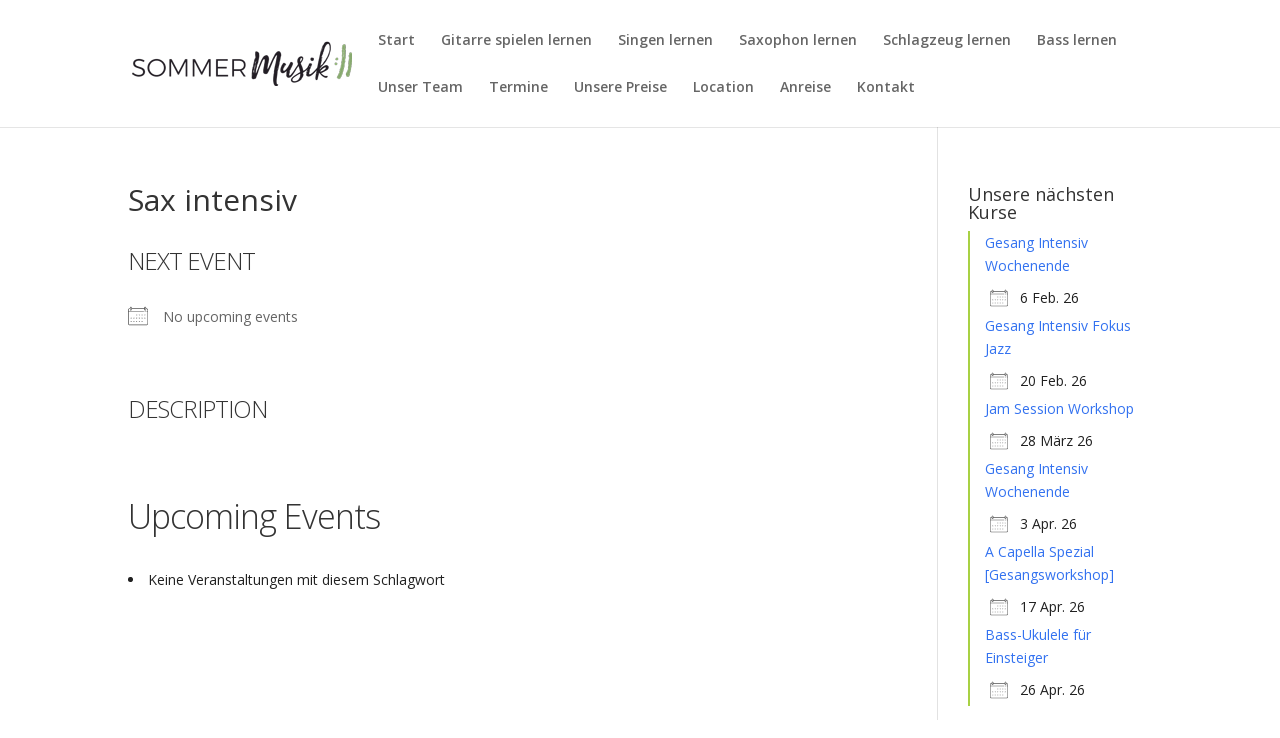

--- FILE ---
content_type: text/css
request_url: https://www.sommermusik.com/wp-content/et-cache/global/et-divi-customizer-global.min.css?ver=1767791521
body_size: 1111
content:
#et_search_icon:hover,.mobile_menu_bar:before,.mobile_menu_bar:after,.et_toggle_slide_menu:after,.et-social-icon a:hover,.et_pb_sum,.et_pb_pricing li a,.et_pb_pricing_table_button,.et_overlay:before,.entry-summary p.price ins,.et_pb_member_social_links a:hover,.et_pb_widget li a:hover,.et_pb_filterable_portfolio .et_pb_portfolio_filters li a.active,.et_pb_filterable_portfolio .et_pb_portofolio_pagination ul li a.active,.et_pb_gallery .et_pb_gallery_pagination ul li a.active,.wp-pagenavi span.current,.wp-pagenavi a:hover,.nav-single a,.tagged_as a,.posted_in a{color:#75995c}.et_pb_contact_submit,.et_password_protected_form .et_submit_button,.et_pb_bg_layout_light .et_pb_newsletter_button,.comment-reply-link,.form-submit .et_pb_button,.et_pb_bg_layout_light .et_pb_promo_button,.et_pb_bg_layout_light .et_pb_more_button,.et_pb_contact p input[type="checkbox"]:checked+label i:before,.et_pb_bg_layout_light.et_pb_module.et_pb_button{color:#75995c}.footer-widget h4{color:#75995c}.et-search-form,.nav li ul,.et_mobile_menu,.footer-widget li:before,.et_pb_pricing li:before,blockquote{border-color:#75995c}.et_pb_counter_amount,.et_pb_featured_table .et_pb_pricing_heading,.et_quote_content,.et_link_content,.et_audio_content,.et_pb_post_slider.et_pb_bg_layout_dark,.et_slide_in_menu_container,.et_pb_contact p input[type="radio"]:checked+label i:before{background-color:#75995c}a{color:#75995c}.nav li ul{border-color:#2ea3f2}#page-container #top-header{background-color:#75995c!important}#et-secondary-nav li ul{background-color:#75995c}#main-header .nav li ul a{color:rgba(0,0,0,0.7)}.footer-widget .et_pb_widget div,.footer-widget .et_pb_widget ul,.footer-widget .et_pb_widget ol,.footer-widget .et_pb_widget label{line-height:1.7em}#et-footer-nav .bottom-nav li.current-menu-item a{color:#2ea3f2}body .et_pb_button{background-color:#959d93;border-radius:50px}body.et_pb_button_helper_class .et_pb_button,body.et_pb_button_helper_class .et_pb_module.et_pb_button{color:#f7f3ee}body .et_pb_bg_layout_light.et_pb_button:hover,body .et_pb_bg_layout_light .et_pb_button:hover,body .et_pb_button:hover{color:#f7f3ee!important;background-color:#959d93;border-radius:50px}@media only screen and (min-width:981px){#logo{max-height:85%}.et_pb_svg_logo #logo{height:85%}.et_header_style_centered.et_hide_primary_logo #main-header:not(.et-fixed-header) .logo_container,.et_header_style_centered.et_hide_fixed_logo #main-header.et-fixed-header .logo_container{height:11.88px}}@media only screen and (min-width:1350px){.et_pb_row{padding:27px 0}.et_pb_section{padding:54px 0}.single.et_pb_pagebuilder_layout.et_full_width_page .et_post_meta_wrapper{padding-top:81px}.et_pb_fullwidth_section{padding:0}}#page-container{overflow-x:hidden;width:100vw;height:100%}.em.em-event-booking-form h3.em-booking-section-title:nth-of-type(2){background-color:#75995c;border-color:#acd390;color:#EEE}.em.em-event-booking-form h3.em-booking-section-title:nth-of-type(3){background-color:#444;border-color:#DDD;color:#eee}.em.em-event-booking-form .em-form-required{color:#ed7f49;font-weight:bold}.termine-liste-2 .em-view-container{margin-top:20px;padding:0 20px}.termine-liste-2 .em-event.em-item{display:flex;flex-direction:row-reverse;text-align:left;margin-bottom:60px}.termine-liste-2 .em-event.em-item img{max-width:540px;border-radius:12px}.termine-liste-2 .em-event.em-item .em-item-info{padding-right:20px}.termine-liste-2 .em-event.em-item .button.em-event-book-now{padding:10px 20px;color:#f7f3ee!important;border-width:0px!important;border-radius:100px;letter-spacing:2px;font-size:15px;font-weight:700!important;text-transform:uppercase!important;background-color:#959d93;transition:all 0.2s ease-in-out}.termine-liste-2 .em-event.em-item .button.em-event-book-now:hover{letter-spacing:2px!important;background-image:initial;background-color:#e0c588}@media screen and (max-width:1080px){.termine-liste-2 .em-event.em-item{flex-direction:column;text-align:center;margin-bottom:60px;align-items:center}.termine-liste-2 .em-event.em-item img{width:100%}.termine-liste-2 .em-event.em-item .em-item-info{max-width:540px;padding-right:0}}